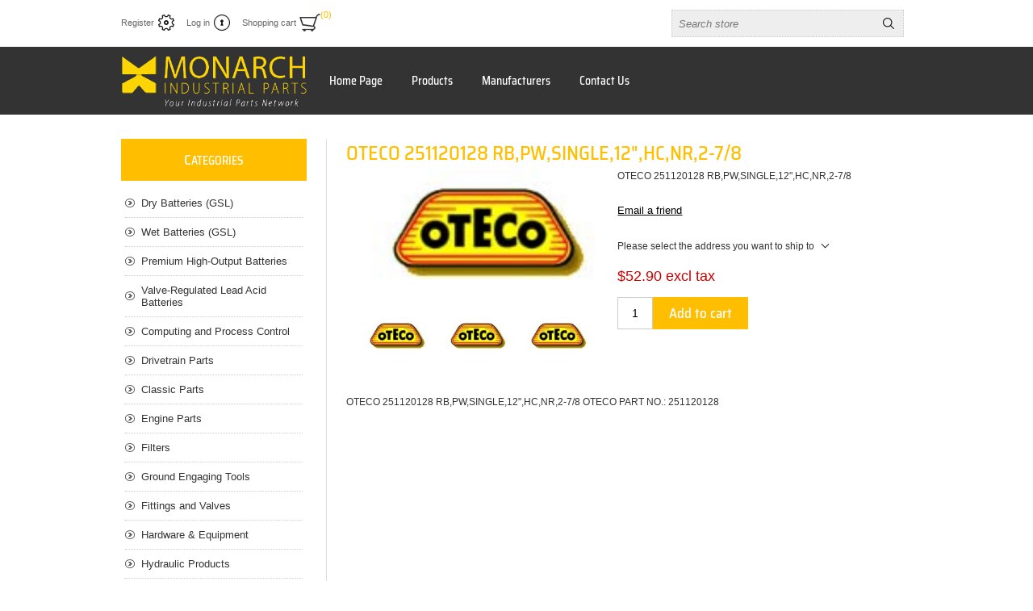

--- FILE ---
content_type: text/html; charset=utf-8
request_url: https://www.monarchparts.com/oteco-251120128-rbpwsingle12hcnr2-78
body_size: 63666
content:
<!DOCTYPE html><html lang="en" dir="ltr" class="html-product-details-page"><head><title>OTECO 251120128 RB,PW,SINGLE,12&quot;,HC,NR,2-7/8 | Genuine OEM CAT Parts and Products</title><meta charset="UTF-8"><meta name="description" content="Your source for OTECO products, including OTECO 251120128 RB,PW,SINGLE,12&#34;,HC,NR,2-7/8"><meta name="keywords" content="OTECO 251120128 RB,PW,SINGLE,12&#34;,HC,NR,2-7/8"><meta name="generator" content="nopCommerce"><meta name="viewport" content="width=device-width, initial-scale=1.0, minimum-scale=1.0, maximum-scale=2.0"><meta property="og:type" content="product"><meta property="og:title" content="OTECO 251120128 RB,PW,SINGLE,12&#34;,HC,NR,2-7/8"><meta property="og:description" content="Your source for OTECO products, including OTECO 251120128 RB,PW,SINGLE,12&#34;,HC,NR,2-7/8"><meta property="og:image" content="https://www.monarchparts.com/images/thumbs/0018052_oteco-251120128-rbpwsingle12hcnr2-78_420.jpeg"><meta property="og:image:url" content="https://www.monarchparts.com/images/thumbs/0018052_oteco-251120128-rbpwsingle12hcnr2-78_420.jpeg"><meta property="og:url" content="https://www.monarchparts.com/oteco-251120128-rbpwsingle12hcnr2-78"><meta property="og:site_name" content="Monarch Industrial Parts"><meta property="twitter:card" content="summary"><meta property="twitter:site" content="Monarch Industrial Parts"><meta property="twitter:title" content="OTECO 251120128 RB,PW,SINGLE,12&#34;,HC,NR,2-7/8"><meta property="twitter:description" content="Your source for OTECO products, including OTECO 251120128 RB,PW,SINGLE,12&#34;,HC,NR,2-7/8"><meta property="twitter:image" content="https://www.monarchparts.com/images/thumbs/0018052_oteco-251120128-rbpwsingle12hcnr2-78_420.jpeg"><meta property="twitter:url" content="https://www.monarchparts.com/oteco-251120128-rbpwsingle12hcnr2-78"><link rel="stylesheet" href="/css/mtgqwrfwx2owh41ggt8vcq.styles.css?v=CaYRrcr5NfKD3dkfheuc5eIxB9k"><link rel="canonical" href="https://www.monarchparts.com/oteco-251120128-rbpwsingle12hcnr2-78"><link href="https://www.monarchparts.com/news/rss/1" rel="alternate" type="application/rss+xml" title="Monarch Industrial Parts: News"><body><input name="__RequestVerificationToken" type="hidden" value="CfDJ8Kf5tBRG_ktFsL7ODyxI6945GgDyIcQnDhcMzp1dQEfviiPezPvx7NU8k4-K0aJg8R-XR7ZCEmRLZUJ5to6m56D6575FbbUdblJTeQU9zJG_pHJWlB0Rn71vrvU0hlUGzPv5bgKGzqxFfNMV2du4mUQ"><div class="ajax-loading-block-window" style="display:none"></div><div id="dialog-notifications-success" role="status" aria-live="polite" aria-atomic="true" title="Notification" style="display:none"></div><div id="dialog-notifications-error" role="alert" aria-live="assertive" aria-atomic="true" title="Error" style="display:none"></div><div id="dialog-notifications-warning" role="alert" aria-live="assertive" aria-atomic="true" title="Warning" style="display:none"></div><div id="bar-notification" class="bar-notification-container" role="status" aria-live="polite" aria-atomic="true" data-close="Close"></div><div class="master-wrapper-page"><div class="header"><div class="header-links-wrapper"><div class="header-links"><ul><li><a href="/register?returnUrl=%2Foteco-251120128-rbpwsingle12hcnr2-78" class="ico-register">Register</a><li><a href="/login?returnUrl=%2Foteco-251120128-rbpwsingle12hcnr2-78" class="ico-login">Log in</a><li id="topcartlink"><a href="/cart" class="ico-cart"> <span class="cart-label">Shopping cart</span> <span class="cart-qty">(0)</span> </a><div id="flyout-cart" class="flyout-cart"><div class="mini-shopping-cart"><div class="count">You have no items in your shopping cart.</div></div></div></ul></div><div class="header-selectors-wrapper"><div class="search-box-reference"></div></div></div><div class="search-box store-search-box"><form method="get" id="small-search-box-form" action="/search"><input type="text" class="search-box-text" id="small-searchterms" autocomplete="off" name="q" placeholder="Search store" aria-label="Search store"> <button type="submit" class="button-1 search-box-button">Search</button></form></div></div><div class="overlayOffCanvas"></div><div class="responsive-nav-wrapper-parent"><div class="responsive-nav-wrapper"><div class="responsive-nav-inner"><div class="personal-button" id="header-links-opener"><span>Personal menu</span></div><div class="menu-title"><span>Menu</span></div><div class="search-wrap"><span>Search</span></div><div class="filters-button"><span>Filters</span></div></div></div></div><div class="subheader-wrapper"><div class="logo-wrapper"><div class="header-logo"><a href="/" class="logo"> <img alt="Monarch Industrial Parts" title="Monarch Industrial Parts" src="https://monarchparts.com/images/thumbs/0067558_mp-logo4.png"></a></div></div><div class="justAFixingDivBefore"></div><div class="headerMenuParent"><div class="header-menu"><div class="close-menu"><span>Close</span></div><ul class="mega-menu" data-isrtlenabled="false" data-enableclickfordropdown="false"><li><a href="/" title="Home Page"><span> Home Page</span></a><li class="has-sublist with-dropdown-in-grid"><span class="with-subcategories single-item-categories labelfornextplusbutton">Products</span><div class="dropdown categories fullWidth boxes-4"><div class="row-wrapper"><div class="row"><div class="box"><div class="picture-title-wrap"><div class="title"><a href="/dry-batteries-gsl" title="Dry Batteries (GSL)"><span>Dry Batteries (GSL)</span></a></div><div class="picture"><a href="/dry-batteries-gsl" title="Show products in category Dry Batteries (GSL)"> <img class="lazy" alt="Picture for category Dry Batteries (GSL)" src="[data-uri]" data-original="https://monarchparts.com/images/thumbs/0000128_dry_batteries_gsl_290.jpeg"> </a></div></div></div><div class="box"><div class="picture-title-wrap"><div class="title"><a href="/wet-batteries-gsl" title="Wet Batteries (GSL)"><span>Wet Batteries (GSL)</span></a></div><div class="picture"><a href="/wet-batteries-gsl" title="Show products in category Wet Batteries (GSL)"> <img class="lazy" alt="Picture for category Wet Batteries (GSL)" src="[data-uri]" data-original="https://monarchparts.com/images/thumbs/0000129_wet_batteries_gsl_290.jpeg"> </a></div></div></div><div class="box"><div class="picture-title-wrap"><div class="title"><a href="/premium-high-output-batteries" title="Premium High-Output Batteries"><span>Premium High-Output Batteries</span></a></div><div class="picture"><a href="/premium-high-output-batteries" title="Show products in category Premium High-Output Batteries"> <img class="lazy" alt="Picture for category Premium High-Output Batteries" src="[data-uri]" data-original="https://monarchparts.com/images/thumbs/0037121_premium_high_output_batteries_290.jpeg"> </a></div></div></div><div class="box"><div class="picture-title-wrap"><div class="title"><a href="/valve-regulated-lead-acid-batteries" title="Valve-Regulated Lead Acid Batteries"><span>Valve-Regulated Lead Acid Batteries</span></a></div><div class="picture"><a href="/valve-regulated-lead-acid-batteries" title="Show products in category Valve-Regulated Lead Acid Batteries"> <img class="lazy" alt="Picture for category Valve-Regulated Lead Acid Batteries" src="[data-uri]" data-original="https://monarchparts.com/images/thumbs/0000131_valve_regulated_lead_acid_batteries_290.jpeg"> </a></div></div></div></div><div class="row"><div class="box"><div class="picture-title-wrap"><div class="title"><a href="/wago-products-wago-corporation" title="Computing and Process Control"><span>Computing and Process Control</span></a></div><div class="picture"><a href="/wago-products-wago-corporation" title="Show products in category Computing and Process Control"> <img class="lazy" alt="Picture for category Computing and Process Control" src="[data-uri]" data-original="https://monarchparts.com/images/thumbs/0023185_computing_and_process_control_290.jpeg"> </a></div></div></div><div class="box"><div class="picture-title-wrap"><div class="title"><a href="/drivetrain-parts" title="Drivetrain Parts"><span>Drivetrain Parts</span></a></div><div class="picture"><a href="/drivetrain-parts" title="Show products in category Drivetrain Parts"> <img class="lazy" alt="Picture for category Drivetrain Parts" src="[data-uri]" data-original="https://monarchparts.com/images/thumbs/0037102_drivetrain_parts_290.jpeg"> </a></div></div></div><div class="box"><div class="picture-title-wrap"><div class="title"><a href="/cat-repair-and-replacement-for-classic-parts" title="Classic Parts"><span>Classic Parts</span></a></div><div class="picture"><a href="/cat-repair-and-replacement-for-classic-parts" title="Show products in category Classic Parts"> <img class="lazy" alt="Picture for category Classic Parts" src="[data-uri]" data-original="https://monarchparts.com/images/thumbs/0037101_classic_parts_290.jpeg"> </a></div></div></div><div class="box"><div class="picture-title-wrap"><div class="title"><a href="/engine-parts" title="Engine Parts"><span>Engine Parts</span></a></div><div class="picture"><a href="/engine-parts" title="Show products in category Engine Parts"> <img class="lazy" alt="Picture for category Engine Parts" src="[data-uri]" data-original="https://monarchparts.com/images/thumbs/0000091_engine_parts_290.jpeg"> </a></div></div></div></div><div class="row"><div class="box"><div class="picture-title-wrap"><div class="title"><a href="/filters" title="Filters"><span>Filters</span></a></div><div class="picture"><a href="/filters" title="Show products in category Filters"> <img class="lazy" alt="Picture for category Filters" src="[data-uri]" data-original="https://monarchparts.com/images/thumbs/0037073_filters_290.jpeg"> </a></div></div><ul class="subcategories"><li class="subcategory-item"><a href="/air-filters" title="Air Filters"><span>Air Filters</span></a><li class="subcategory-item"><a href="/engine-filters" title="Engine Filters"><span>Engine Filters</span></a><li class="subcategory-item"><a href="/fuel-filters" title="Fuel Filters"><span>Fuel Filters</span></a><li class="subcategory-item"><a href="/hydraulic-and-transmission-filters" title="Hydraulic and Transmission Filters"><span>Hydraulic and Transmission Filters</span></a><li class="subcategory-item"><a href="/other-filters-breathers" title="Other Filters &amp; Breathers"><span>Other Filters &amp; Breathers</span></a></ul></div><div class="box"><div class="picture-title-wrap"><div class="title"><a href="/ground-engaging-tools" title="Ground Engaging Tools"><span>Ground Engaging Tools</span></a></div><div class="picture"><a href="/ground-engaging-tools" title="Show products in category Ground Engaging Tools"> <img class="lazy" alt="Picture for category Ground Engaging Tools" src="[data-uri]" data-original="https://monarchparts.com/images/thumbs/0000092_ground_engaging_tools_290.jpeg"> </a></div></div></div><div class="box"><div class="picture-title-wrap"><div class="title"><a href="/oteco-dixon" title="Fittings and Valves"><span>Fittings and Valves</span></a></div><div class="picture"><a href="/oteco-dixon" title="Show products in category Fittings and Valves"> <img class="lazy" alt="Picture for category Fittings and Valves" src="[data-uri]" data-original="https://monarchparts.com/images/thumbs/default-image_290.png"> </a></div></div><ul class="subcategories"><li class="subcategory-item"><a href="/dixon-valves-and-fittings" title="Dixon"><span>Dixon</span></a><li class="subcategory-item"><a href="/dixon-worm-gear-clamp" title="Dixon Worm Gear Clamp"><span>Dixon Worm Gear Clamp</span></a><li class="subcategory-item"><a href="/oteco" title="OTECO"><span>OTECO</span></a></ul></div><div class="box"><div class="picture-title-wrap"><div class="title"><a href="/cat-caterpillar-oteco-hardware-bolts-nuts-washers-wench" title="Hardware &amp; Equipment"><span>Hardware &amp; Equipment</span></a></div><div class="picture"><a href="/cat-caterpillar-oteco-hardware-bolts-nuts-washers-wench" title="Show products in category Hardware &amp; Equipment"> <img class="lazy" alt="Picture for category Hardware &amp; Equipment" src="[data-uri]" data-original="https://monarchparts.com/images/thumbs/0000094_hardware_equipment_290.jpeg"> </a></div></div><ul class="subcategories"><li class="subcategory-item"><a href="/oteco-box-wrenches" title="Box Wrenches"><span>Box Wrenches</span></a><li class="subcategory-item"><a href="/oteco-chain-connectors" title="Chain Connectors"><span>Chain Connectors</span></a><li class="subcategory-item"><a href="/oteco-elevator-and-tong-pull-back" title="Elevator&amp;Tong Pull Back"><span>Elevator&amp;Tong Pull Back</span></a><li class="subcategory-item"><a href="/oteco-mud-guards" title="Mud Guards"><span>Mud Guards</span></a><li class="subcategory-item"><a href="/oteco-wireline-guide" title="Wireline Guide"><span>Wireline Guide</span></a><li class="subcategory-item"><a href="/gate-valve-parts" title="Gate Valve &amp; Parts"><span>Gate Valve &amp; Parts</span></a></ul></div></div><div class="row"><div class="box"><div class="picture-title-wrap"><div class="title"><a href="/hydraulic-products" title="Hydraulic Products"><span>Hydraulic Products</span></a></div><div class="picture"><a href="/hydraulic-products" title="Show products in category Hydraulic Products"> <img class="lazy" alt="Picture for category Hydraulic Products" src="[data-uri]" data-original="https://monarchparts.com/images/thumbs/0000095_hydraulic_products_290.jpeg"> </a></div></div></div><div class="box"><div class="picture-title-wrap"><div class="title"><a href="/machine-fluids" title="Machine Fluids"><span>Machine Fluids</span></a></div><div class="picture"><a href="/machine-fluids" title="Show products in category Machine Fluids"> <img class="lazy" alt="Picture for category Machine Fluids" src="[data-uri]" data-original="https://monarchparts.com/images/thumbs/default-image_290.png"> </a></div></div><ul class="subcategories"><li class="subcategory-item"><a href="/diesel-engine-oil" title="Diesel Engine Oil"><span>Diesel Engine Oil</span></a><li class="subcategory-item"><a href="/natural-gas-engine-oil" title="Natural Gas Engine Oil"><span>Natural Gas Engine Oil</span></a><li class="subcategory-item"><a href="/transmission-oil" title="Transmission Oil"><span>Transmission Oil</span></a><li class="subcategory-item"><a href="/final-drive-axle-oil" title="Final Drive Axle Oil "><span>Final Drive Axle Oil </span></a><li class="subcategory-item"><a href="/hydraulic-fluids" title="Hydraulic Fluids"><span>Hydraulic Fluids</span></a><li class="subcategory-item"><a href="/gear-oil" title="Gear Oil"><span>Gear Oil</span></a><li class="subcategory-item"><a href="/coolants" title="Coolants"><span>Coolants</span></a><li class="subcategory-item"><a href="/greases" title="Greases"><span>Greases</span></a><li class="subcategory-item all"><a class="view-all" href="/machine-fluids" title="View All"> <span>View All</span> </a></ul></div><div class="box"><div class="picture-title-wrap"><div class="title"><a href="/machine-service-tools" title="Machine Service Tools"><span>Machine Service Tools</span></a></div><div class="picture"><a href="/machine-service-tools" title="Show products in category Machine Service Tools"> <img class="lazy" alt="Picture for category Machine Service Tools" src="[data-uri]" data-original="https://monarchparts.com/images/thumbs/0000096_machine_service_tools_290.jpeg"> </a></div></div><ul class="subcategories"><li class="subcategory-item"><a href="/pressure-gauges" title="Pressure Gauges"><span>Pressure Gauges</span></a></ul></div><div class="box"><div class="picture-title-wrap"><div class="title"><a href="/operator-environment" title="Operator Environment"><span>Operator Environment</span></a></div><div class="picture"><a href="/operator-environment" title="Show products in category Operator Environment"> <img class="lazy" alt="Picture for category Operator Environment" src="[data-uri]" data-original="https://monarchparts.com/images/thumbs/0000097_operator_environment_290.jpeg"> </a></div></div><ul class="subcategories"><li class="subcategory-item"><a href="/air-conditioning-kits" title="Air Conditioning Kits"><span>Air Conditioning Kits</span></a></ul></div></div><div class="row"><div class="box"><div class="picture-title-wrap"><div class="title"><a href="/reman-products" title="Reman Products"><span>Reman Products</span></a></div><div class="picture"><a href="/reman-products" title="Show products in category Reman Products"> <img class="lazy" alt="Picture for category Reman Products" src="[data-uri]" data-original="https://monarchparts.com/images/thumbs/0000098_reman_products_290.jpeg"> </a></div></div></div><div class="box"><div class="picture-title-wrap"><div class="title"><a href="/oteco-rubber-products-kelly-wipers" title="Rubber Products"><span>Rubber Products</span></a></div><div class="picture"><a href="/oteco-rubber-products-kelly-wipers" title="Show products in category Rubber Products"> <img class="lazy" alt="Picture for category Rubber Products" src="[data-uri]" data-original="https://monarchparts.com/images/thumbs/0016159_rubber_products_290.jpeg"> </a></div></div><ul class="subcategories"><li class="subcategory-item"><a href="/oteco-kelly-wipers" title="Kelly Wipers"><span>Kelly Wipers</span></a><li class="subcategory-item"><a href="/oteco-pipe-wipers" title="Pipe Wipers"><span>Pipe Wipers</span></a><li class="subcategory-item"><a href="/pulsation-dampener-diaphragm" title="Pulsation Dampener Diaphragm"><span>Pulsation Dampener Diaphragm</span></a><li class="subcategory-item"><a href="/oteco-rubber-o-ring" title="O-Ring"><span>O-Ring</span></a></ul></div><div class="box"><div class="picture-title-wrap"><div class="title"><a href="/shop-supplies" title="Shop Supplies"><span>Shop Supplies</span></a></div><div class="picture"><a href="/shop-supplies" title="Show products in category Shop Supplies"> <img class="lazy" alt="Picture for category Shop Supplies" src="[data-uri]" data-original="https://monarchparts.com/images/thumbs/0000099_shop_supplies_290.jpeg"> </a></div></div></div><div class="box"><div class="picture-title-wrap"><div class="title"><a href="/undercarriage-parts" title="Undercarriage Parts"><span>Undercarriage Parts</span></a></div><div class="picture"><a href="/undercarriage-parts" title="Show products in category Undercarriage Parts"> <img class="lazy" alt="Picture for category Undercarriage Parts" src="[data-uri]" data-original="https://monarchparts.com/images/thumbs/0000101_undercarriage_parts_290.jpeg"> </a></div></div></div></div><div class="row"><div class="box"><div class="picture-title-wrap"><div class="title"><a href="/lifting-and-hoisting" title="Lifting and Hoisting"><span>Lifting and Hoisting</span></a></div><div class="picture"><a href="/lifting-and-hoisting" title="Show products in category Lifting and Hoisting"> <img class="lazy" alt="Picture for category Lifting and Hoisting" src="[data-uri]" data-original="https://monarchparts.com/images/thumbs/default-image_290.png"> </a></div></div><ul class="subcategories"><li class="subcategory-item"><a href="/crosby-1-1-1" title="Crosby Lifting and Hoisting"><span>Crosby Lifting and Hoisting</span></a></ul></div><div class="empty-box"></div><div class="empty-box"></div><div class="empty-box"></div></div></div></div><li class="has-sublist with-dropdown-in-grid"><a class="with-subcategories" href="/manufacturer/all" title="Manufacturers"><span>Manufacturers</span></a><div class="dropdown manufacturers fullWidth boxes-6"><div class="row-wrapper"><div class="row"><div class="box"><div class="title"><a class="manufacturer" href="/oteco-1" title="OTECO"><span>OTECO</span></a></div><div class="picture"><a class="manufacturer" href="/oteco-1" title="OTECO"> <img class="lazy" src="[data-uri]" data-original="https://monarchparts.com/images/thumbs/0023184_oteco_165.jpeg" alt="Picture for category OTECO" title="Picture for category OTECO"> </a></div></div><div class="box"><div class="title"><a class="manufacturer" href="/authorized-distributor-of-dixon-valves-and-couplings" title="Dixon"><span>Dixon</span></a></div><div class="picture"><a class="manufacturer" href="/authorized-distributor-of-dixon-valves-and-couplings" title="Dixon"> <img class="lazy" src="[data-uri]" data-original="https://monarchparts.com/images/thumbs/0040803_dixon_165.jpeg" alt="Picture for category Dixon" title="Picture for category Dixon"> </a></div></div><div class="box"><div class="title"><a class="manufacturer" href="/crosby-lifting-products-usa" title="Crosby Lifting "><span>Crosby Lifting </span></a></div><div class="picture"><a class="manufacturer" href="/crosby-lifting-products-usa" title="Crosby Lifting "> <img class="lazy" src="[data-uri]" data-original="https://monarchparts.com/images/thumbs/0041506_crosby-lifting_165.png" alt="Picture for category Crosby Lifting " title="Picture for category Crosby Lifting "> </a></div></div><div class="empty-box"></div><div class="empty-box"></div><div class="empty-box"></div></div></div></div><li><a href="/contactus" title="Contact Us"><span> Contact Us</span></a></ul><div class="menu-title"><span>Menu</span></div><ul class="mega-menu-responsive"><li><a href="/" title="Home Page"><span> Home Page</span></a><li class="has-sublist"><span class="with-subcategories single-item-categories labelfornextplusbutton">Products</span><div class="plus-button"></div><div class="sublist-wrap"><ul class="sublist"><li class="back-button"><span>Back</span><li><a class="lastLevelCategory" href="/dry-batteries-gsl" title="Dry Batteries (GSL)"><span>Dry Batteries (GSL)</span></a><li><a class="lastLevelCategory" href="/wet-batteries-gsl" title="Wet Batteries (GSL)"><span>Wet Batteries (GSL)</span></a><li><a class="lastLevelCategory" href="/premium-high-output-batteries" title="Premium High-Output Batteries"><span>Premium High-Output Batteries</span></a><li><a class="lastLevelCategory" href="/valve-regulated-lead-acid-batteries" title="Valve-Regulated Lead Acid Batteries"><span>Valve-Regulated Lead Acid Batteries</span></a><li><a class="lastLevelCategory" href="/wago-products-wago-corporation" title="Computing and Process Control"><span>Computing and Process Control</span></a><li><a class="lastLevelCategory" href="/drivetrain-parts" title="Drivetrain Parts"><span>Drivetrain Parts</span></a><li><a class="lastLevelCategory" href="/cat-repair-and-replacement-for-classic-parts" title="Classic Parts"><span>Classic Parts</span></a><li><a class="lastLevelCategory" href="/engine-parts" title="Engine Parts"><span>Engine Parts</span></a><li class="has-sublist"><a href="/filters" title="Filters" class="with-subcategories"><span>Filters</span></a><div class="plus-button"></div><div class="sublist-wrap"><ul class="sublist"><li class="back-button"><span>Back</span><li><a class="lastLevelCategory" href="/air-filters" title="Air Filters"><span>Air Filters</span></a><li><a class="lastLevelCategory" href="/engine-filters" title="Engine Filters"><span>Engine Filters</span></a><li><a class="lastLevelCategory" href="/fuel-filters" title="Fuel Filters"><span>Fuel Filters</span></a><li><a class="lastLevelCategory" href="/hydraulic-and-transmission-filters" title="Hydraulic and Transmission Filters"><span>Hydraulic and Transmission Filters</span></a><li><a class="lastLevelCategory" href="/other-filters-breathers" title="Other Filters &amp; Breathers"><span>Other Filters &amp; Breathers</span></a></ul></div><li><a class="lastLevelCategory" href="/ground-engaging-tools" title="Ground Engaging Tools"><span>Ground Engaging Tools</span></a><li class="has-sublist"><a href="/oteco-dixon" title="Fittings and Valves" class="with-subcategories"><span>Fittings and Valves</span></a><div class="plus-button"></div><div class="sublist-wrap"><ul class="sublist"><li class="back-button"><span>Back</span><li><a class="lastLevelCategory" href="/dixon-valves-and-fittings" title="Dixon"><span>Dixon</span></a><li><a class="lastLevelCategory" href="/dixon-worm-gear-clamp" title="Dixon Worm Gear Clamp"><span>Dixon Worm Gear Clamp</span></a><li class="has-sublist"><a href="/oteco" title="OTECO" class="with-subcategories"><span>OTECO</span></a><div class="plus-button"></div><div class="sublist-wrap"><ul class="sublist"><li class="back-button"><span>Back</span><li><a class="lastLevelCategory" href="/oteco-dm-gate-valve-parts" title="DM Gate Valve Parts"><span>DM Gate Valve Parts</span></a><li><a class="lastLevelCategory" href="/dm-gate-valves" title="DM Gate Valves"><span>DM Gate Valves</span></a><li><a class="lastLevelCategory" href="/float-valves" title="Float Valves"><span>Float Valves</span></a><li><a class="lastLevelCategory" href="/oteco-gate-valve-spare-parts-" title="Gate Valve Spare Parts "><span>Gate Valve Spare Parts </span></a><li><a class="lastLevelCategory" href="/oteco-gate-valves-mud" title="Gate Valves (Mud)"><span>Gate Valves (Mud)</span></a><li><a class="lastLevelCategory" href="/oteco-manifold-fittings" title="Manifold Fittings"><span>Manifold Fittings</span></a><li><a class="lastLevelCategory" href="/oteco-pressure-relief-valve" title="Pressure Relief Valve"><span>Pressure Relief Valve</span></a><li><a class="lastLevelCategory" href="/oteco-pressure-relief-valve-spa" title="Pressure Relief Valve SPA"><span>Pressure Relief Valve SPA</span></a><li><a class="view-all" href="/oteco" title="View All"> <span>View All</span> </a></ul></div></ul></div><li class="has-sublist"><a href="/cat-caterpillar-oteco-hardware-bolts-nuts-washers-wench" title="Hardware &amp; Equipment" class="with-subcategories"><span>Hardware &amp; Equipment</span></a><div class="plus-button"></div><div class="sublist-wrap"><ul class="sublist"><li class="back-button"><span>Back</span><li><a class="lastLevelCategory" href="/oteco-box-wrenches" title="Box Wrenches"><span>Box Wrenches</span></a><li><a class="lastLevelCategory" href="/oteco-chain-connectors" title="Chain Connectors"><span>Chain Connectors</span></a><li><a class="lastLevelCategory" href="/oteco-elevator-and-tong-pull-back" title="Elevator&amp;Tong Pull Back"><span>Elevator&amp;Tong Pull Back</span></a><li><a class="lastLevelCategory" href="/oteco-mud-guards" title="Mud Guards"><span>Mud Guards</span></a><li><a class="lastLevelCategory" href="/oteco-wireline-guide" title="Wireline Guide"><span>Wireline Guide</span></a><li><a class="lastLevelCategory" href="/gate-valve-parts" title="Gate Valve &amp; Parts"><span>Gate Valve &amp; Parts</span></a></ul></div><li><a class="lastLevelCategory" href="/hydraulic-products" title="Hydraulic Products"><span>Hydraulic Products</span></a><li class="has-sublist"><a href="/machine-fluids" title="Machine Fluids" class="with-subcategories"><span>Machine Fluids</span></a><div class="plus-button"></div><div class="sublist-wrap"><ul class="sublist"><li class="back-button"><span>Back</span><li><a class="lastLevelCategory" href="/diesel-engine-oil" title="Diesel Engine Oil"><span>Diesel Engine Oil</span></a><li><a class="lastLevelCategory" href="/natural-gas-engine-oil" title="Natural Gas Engine Oil"><span>Natural Gas Engine Oil</span></a><li><a class="lastLevelCategory" href="/transmission-oil" title="Transmission Oil"><span>Transmission Oil</span></a><li><a class="lastLevelCategory" href="/final-drive-axle-oil" title="Final Drive Axle Oil "><span>Final Drive Axle Oil </span></a><li><a class="lastLevelCategory" href="/hydraulic-fluids" title="Hydraulic Fluids"><span>Hydraulic Fluids</span></a><li><a class="lastLevelCategory" href="/gear-oil" title="Gear Oil"><span>Gear Oil</span></a><li><a class="lastLevelCategory" href="/coolants" title="Coolants"><span>Coolants</span></a><li><a class="lastLevelCategory" href="/greases" title="Greases"><span>Greases</span></a><li><a class="view-all" href="/machine-fluids" title="View All"> <span>View All</span> </a></ul></div><li class="has-sublist"><a href="/machine-service-tools" title="Machine Service Tools" class="with-subcategories"><span>Machine Service Tools</span></a><div class="plus-button"></div><div class="sublist-wrap"><ul class="sublist"><li class="back-button"><span>Back</span><li class="has-sublist"><a href="/pressure-gauges" title="Pressure Gauges" class="with-subcategories"><span>Pressure Gauges</span></a><div class="plus-button"></div><div class="sublist-wrap"><ul class="sublist"><li class="back-button"><span>Back</span><li><a class="lastLevelCategory" href="/nov-pressure-gauges" title="NOV Pressure Gauges"><span>NOV Pressure Gauges</span></a><li><a class="lastLevelCategory" href="/oteco-pressure-gauges" title="OTECO Pressure Gauges"><span>OTECO Pressure Gauges</span></a></ul></div></ul></div><li class="has-sublist"><a href="/operator-environment" title="Operator Environment" class="with-subcategories"><span>Operator Environment</span></a><div class="plus-button"></div><div class="sublist-wrap"><ul class="sublist"><li class="back-button"><span>Back</span><li><a class="lastLevelCategory" href="/air-conditioning-kits" title="Air Conditioning Kits"><span>Air Conditioning Kits</span></a></ul></div><li><a class="lastLevelCategory" href="/reman-products" title="Reman Products"><span>Reman Products</span></a><li class="has-sublist"><a href="/oteco-rubber-products-kelly-wipers" title="Rubber Products" class="with-subcategories"><span>Rubber Products</span></a><div class="plus-button"></div><div class="sublist-wrap"><ul class="sublist"><li class="back-button"><span>Back</span><li><a class="lastLevelCategory" href="/oteco-kelly-wipers" title="Kelly Wipers"><span>Kelly Wipers</span></a><li><a class="lastLevelCategory" href="/oteco-pipe-wipers" title="Pipe Wipers"><span>Pipe Wipers</span></a><li><a class="lastLevelCategory" href="/pulsation-dampener-diaphragm" title="Pulsation Dampener Diaphragm"><span>Pulsation Dampener Diaphragm</span></a><li><a class="lastLevelCategory" href="/oteco-rubber-o-ring" title="O-Ring"><span>O-Ring</span></a></ul></div><li><a class="lastLevelCategory" href="/shop-supplies" title="Shop Supplies"><span>Shop Supplies</span></a><li><a class="lastLevelCategory" href="/undercarriage-parts" title="Undercarriage Parts"><span>Undercarriage Parts</span></a><li class="has-sublist"><a href="/lifting-and-hoisting" title="Lifting and Hoisting" class="with-subcategories"><span>Lifting and Hoisting</span></a><div class="plus-button"></div><div class="sublist-wrap"><ul class="sublist"><li class="back-button"><span>Back</span><li class="has-sublist"><a href="/crosby-1-1-1" title="Crosby Lifting and Hoisting" class="with-subcategories"><span>Crosby Lifting and Hoisting</span></a><div class="plus-button"></div><div class="sublist-wrap"><ul class="sublist"><li class="back-button"><span>Back</span><li><a class="lastLevelCategory" href="/crosby-chain-and-accessories" title="Chain and Accessories"><span>Chain and Accessories</span></a><li><a class="lastLevelCategory" href="/crosby-hooks-and-swivels" title="Hooks and Swivels"><span>Hooks and Swivels</span></a><li><a class="lastLevelCategory" href="/crosby-mckissick-blocks" title="Mckissick Blocks"><span>Mckissick Blocks</span></a><li><a class="lastLevelCategory" href="/crosby-mckissick-sheaves" title="McKissick Sheaves"><span>McKissick Sheaves</span></a><li><a class="lastLevelCategory" href="/crosby-rigging-accessories" title="Rigging Accessories"><span>Rigging Accessories</span></a><li><a class="lastLevelCategory" href="/crosby-shackles" title="Shackles"><span>Shackles</span></a><li><a class="lastLevelCategory" href="/crosby-sling-saver-fittings" title="Sling Saver Fittings"><span>Sling Saver Fittings</span></a><li><a class="lastLevelCategory" href="/crosby-western-and-marine-blocks" title="Western and Marine Blocks"><span>Western and Marine Blocks</span></a><li><a class="view-all" href="/crosby-1-1-1" title="View All"> <span>View All</span> </a></ul></div></ul></div></ul></div><li class="has-sublist"><a class="with-subcategories" href="/manufacturer/all" title="Manufacturers"><span>Manufacturers</span></a><div class="plus-button"></div><div class="sublist-wrap"><ul class="sublist"><li class="back-button"><span>Back</span><li><a href="/oteco-1" title="OTECO"><span>OTECO</span></a><li><a href="/authorized-distributor-of-dixon-valves-and-couplings" title="Dixon"><span>Dixon</span></a><li><a href="/crosby-lifting-products-usa" title="Crosby Lifting "><span>Crosby Lifting </span></a></ul></div><li><a href="/contactus" title="Contact Us"><span> Contact Us</span></a></ul></div></div></div><div class="master-wrapper-content" id="main" role="main"><div class="ajaxCartInfo" data-getajaxcartbuttonurl="/NopAjaxCart/GetAjaxCartButtonsAjax" data-productpageaddtocartbuttonselector=".add-to-cart-button" data-productboxaddtocartbuttonselector=".product-box-add-to-cart-button" data-productboxproductitemelementselector=".product-item" data-usenopnotification="False" data-nopnotificationcartresource="The product has been added to your &lt;a href=&#34;/cart&#34;>shopping cart&lt;/a>" data-nopnotificationwishlistresource="The product has been added to your &lt;a href=&#34;/wishlist&#34;>wishlist&lt;/a>" data-enableonproductpage="True" data-enableoncatalogpages="True" data-minishoppingcartquatityformattingresource="({0})" data-miniwishlistquatityformattingresource="({0})" data-addtowishlistbuttonselector=".add-to-wishlist-button"></div><input id="addProductVariantToCartUrl" name="addProductVariantToCartUrl" type="hidden" value="/AddProductFromProductDetailsPageToCartAjax"> <input id="addProductToCartUrl" name="addProductToCartUrl" type="hidden" value="/AddProductToCartAjax"> <input id="miniShoppingCartUrl" name="miniShoppingCartUrl" type="hidden" value="/MiniShoppingCart"> <input id="flyoutShoppingCartUrl" name="flyoutShoppingCartUrl" type="hidden" value="/NopAjaxCartFlyoutShoppingCart"> <input id="checkProductAttributesUrl" name="checkProductAttributesUrl" type="hidden" value="/CheckIfProductOrItsAssociatedProductsHasAttributes"> <input id="getMiniProductDetailsViewUrl" name="getMiniProductDetailsViewUrl" type="hidden" value="/GetMiniProductDetailsView"> <input id="flyoutShoppingCartPanelSelector" name="flyoutShoppingCartPanelSelector" type="hidden" value="#flyout-cart"> <input id="shoppingCartMenuLinkSelector" name="shoppingCartMenuLinkSelector" type="hidden" value=".cart-qty"> <input id="wishlistMenuLinkSelector" name="wishlistMenuLinkSelector" type="hidden" value=".wishlist-qty"><div class="quickViewData" data-productselector=".product-item" data-productselectorchild=".buttons" data-retrievequickviewurl="/quickviewdata" data-quickviewbuttontext="Quick View" data-quickviewbuttontitle="Quick View" data-isquickviewpopupdraggable="True" data-enablequickviewpopupoverlay="True" data-accordionpanelsheightstyle="auto" data-getquickviewbuttonroute="/getquickviewbutton"></div><div class="ajax-loading-block-window" style="display:none"><div class="loading-image"></div></div><div class="master-column-wrapper"><div class="center-2"><div class="page product-details-page"><div class="product-name"><h1>OTECO 251120128 RB,PW,SINGLE,12&quot;,HC,NR,2-7/8</h1></div><div class="page-body"><form method="post" id="product-details-form"><div data-productid="16639"><div class="product-essential"><div class="gallery"><input type="hidden" class="cloudZoomAdjustPictureOnProductAttributeValueChange" data-productid="16639" data-isintegratedbywidget="true"> <input type="hidden" class="cloudZoomEnableClickToZoom"><div class="picture-gallery sevenspikes-cloudzoom-gallery"><div class="picture-wrapper"><div class="picture" id="sevenspikes-cloud-zoom" data-zoomwindowelementid="" data-selectoroftheparentelementofthecloudzoomwindow="" data-defaultimagecontainerselector=".product-essential .picture-gallery" data-zoom-window-width="244" data-zoom-window-height="257"><a href="https://www.monarchparts.com/images/thumbs/0018052_oteco-251120128-rbpwsingle12hcnr2-78.jpeg" data-full-image-url="https://www.monarchparts.com/images/thumbs/0018052_oteco-251120128-rbpwsingle12hcnr2-78.jpeg" class="picture-link" id="zoom1"> <img src="https://www.monarchparts.com/images/thumbs/0018052_oteco-251120128-rbpwsingle12hcnr2-78_420.jpeg" alt="Picture of OTECO 251120128 RB,PW,SINGLE,12&#34;,HC,NR,2-7/8" class="cloudzoom" id="cloudZoomImage" itemprop="image" data-cloudzoom="appendSelector: '.picture-wrapper', zoomPosition: 'inside', zoomOffsetX: 0, captionPosition: 'bottom', tintOpacity: 0, zoomWidth: 244, zoomHeight: 257, easing: 3, touchStartDelay: true, zoomFlyOut: false, disableZoom: 'auto'"> </a></div></div><div class="picture-thumbs"><a class="cloudzoom-gallery thumb-item" data-full-image-url="https://www.monarchparts.com/images/thumbs/0018052_oteco-251120128-rbpwsingle12hcnr2-78.jpeg" data-cloudzoom="appendSelector: '.picture-wrapper', zoomPosition: 'inside', zoomOffsetX: 0, captionPosition: 'bottom', tintOpacity: 0, zoomWidth: 244, zoomHeight: 257, useZoom: '.cloudzoom', image: 'https://www.monarchparts.com/images/thumbs/0018052_oteco-251120128-rbpwsingle12hcnr2-78_420.jpeg', zoomImage: 'https://www.monarchparts.com/images/thumbs/0018052_oteco-251120128-rbpwsingle12hcnr2-78.jpeg', easing: 3, touchStartDelay: true, zoomFlyOut: false, disableZoom: 'auto'"> <img class="cloud-zoom-gallery-img" src="https://www.monarchparts.com/images/thumbs/0018052_oteco-251120128-rbpwsingle12hcnr2-78_120.jpeg" alt="Picture of OTECO 251120128 RB,PW,SINGLE,12&#34;,HC,NR,2-7/8"> </a> <a class="cloudzoom-gallery thumb-item" data-full-image-url="https://www.monarchparts.com/images/thumbs/0020341_oteco-251120128-rbpwsingle12hcnr2-78.jpeg" data-cloudzoom="appendSelector: '.picture-wrapper', zoomPosition: 'inside', zoomOffsetX: 0, captionPosition: 'bottom', tintOpacity: 0, zoomWidth: 244, zoomHeight: 257, useZoom: '.cloudzoom', image: 'https://www.monarchparts.com/images/thumbs/0020341_oteco-251120128-rbpwsingle12hcnr2-78_420.jpeg', zoomImage: 'https://www.monarchparts.com/images/thumbs/0020341_oteco-251120128-rbpwsingle12hcnr2-78.jpeg', easing: 3, touchStartDelay: true, zoomFlyOut: false, disableZoom: 'auto'"> <img class="cloud-zoom-gallery-img" src="https://www.monarchparts.com/images/thumbs/0020341_oteco-251120128-rbpwsingle12hcnr2-78_120.jpeg" alt="Picture of OTECO 251120128 RB,PW,SINGLE,12&#34;,HC,NR,2-7/8"> </a> <a class="cloudzoom-gallery thumb-item" data-full-image-url="https://www.monarchparts.com/images/thumbs/0022483_oteco-251120128-rbpwsingle12hcnr2-78.jpeg" data-cloudzoom="appendSelector: '.picture-wrapper', zoomPosition: 'inside', zoomOffsetX: 0, captionPosition: 'bottom', tintOpacity: 0, zoomWidth: 244, zoomHeight: 257, useZoom: '.cloudzoom', image: 'https://www.monarchparts.com/images/thumbs/0022483_oteco-251120128-rbpwsingle12hcnr2-78_420.jpeg', zoomImage: 'https://www.monarchparts.com/images/thumbs/0022483_oteco-251120128-rbpwsingle12hcnr2-78.jpeg', easing: 3, touchStartDelay: true, zoomFlyOut: false, disableZoom: 'auto'"> <img class="cloud-zoom-gallery-img" src="https://www.monarchparts.com/images/thumbs/0022483_oteco-251120128-rbpwsingle12hcnr2-78_120.jpeg" alt="Picture of OTECO 251120128 RB,PW,SINGLE,12&#34;,HC,NR,2-7/8"> </a></div></div></div><div class="overview"><div class="short-description">OTECO 251120128 RB,PW,SINGLE,12",HC,NR,2-7/8</div><div class="buttons"></div><div class="email-a-friend"><button type="button" class="button-2 email-a-friend-button" onclick="setLocation(&#34;/productemailafriend/16639&#34;)">Email a friend</button></div><div class="additional-details"></div><div class="product-estimate-shipping"><a href="#estimate-shipping-popup-16639" id="open-estimate-shipping-popup-16639" class="open-estimate-shipping-popup" data-effect="estimate-shipping-popup-zoom-in"> </a><div id="estimate-shipping-popup-16639" class="estimate-shipping-popup mfp-with-anim mfp-hide"><div class="ship-to-title"><strong>Ship to</strong></div><div class="estimate-shipping-row shipping-address"><div class="estimate-shipping-row-item address-item"><div class="estimate-shipping-row"><select class="estimate-shipping-address-control" data-trigger="country-select" data-url="/country/getstatesbycountryid" data-stateprovince="#StateProvinceId" data-loading="#estimate-shipping-loading-progress" placeholder="Country" id="CountryId" name="CountryId"><option value="0">Select country<option value="1">United States<option value="2">Canada<option value="86">Afghanistan<option value="87">Albania<option value="88">Algeria<option value="89">American Samoa<option value="90">Andorra<option value="91">Angola<option value="92">Anguilla<option value="93">Antarctica<option value="94">Antigua and Barbuda<option value="3">Argentina<option value="4">Armenia<option value="5">Aruba<option value="6">Australia<option value="7">Austria<option value="8">Azerbaijan<option value="9">Bahamas<option value="95">Bahrain<option value="10">Bangladesh<option value="96">Barbados<option value="11">Belarus<option value="12">Belgium<option value="13">Belize<option value="97">Benin<option value="14">Bermuda<option value="98">Bhutan<option value="15">Bolivia<option value="16">Bosnia and Herzegowina<option value="99">Botswana<option value="100">Bouvet Island<option value="17">Brazil<option value="101">British Indian Ocean Territory<option value="102">Brunei Darussalam<option value="18">Bulgaria<option value="103">Burkina Faso<option value="104">Burundi<option value="105">Cambodia<option value="106">Cameroon<option value="107">Cape Verde<option value="19">Cayman Islands<option value="108">Central African Republic<option value="109">Chad<option value="20">Chile<option value="21">China<option value="110">Christmas Island<option value="111">Cocos (Keeling) Islands<option value="22">Colombia<option value="112">Comoros<option value="113">Congo<option value="114">Cook Islands<option value="23">Costa Rica<option value="115">Cote D&#x27;Ivoire<option value="24">Croatia<option value="25">Cuba<option value="26">Cyprus<option value="27">Czech Republic<option value="28">Denmark<option value="116">Djibouti<option value="117">Dominica<option value="29">Dominican Republic<option value="30">Ecuador<option value="31">Egypt<option value="118">El Salvador<option value="119">Equatorial Guinea<option value="120">Eritrea<option value="121">Estonia<option value="122">Ethiopia<option value="123">Falkland Islands (Malvinas)<option value="124">Faroe Islands<option value="125">Fiji<option value="32">Finland<option value="33">France<option value="126">French Guiana<option value="127">French Polynesia<option value="128">French Southern Territories<option value="129">Gabon<option value="130">Gambia<option value="34">Georgia<option value="35">Germany<option value="131">Ghana<option value="36">Gibraltar<option value="37">Greece<option value="132">Greenland<option value="133">Grenada<option value="134">Guadeloupe<option value="135">Guam<option value="38">Guatemala<option value="136">Guinea<option value="137">Guinea-bissau<option value="138">Guyana<option value="139">Haiti<option value="140">Heard and Mc Donald Islands<option value="141">Honduras<option value="39">Hong Kong<option value="40">Hungary<option value="142">Iceland<option value="41">India<option value="42">Indonesia<option value="143">Iran (Islamic Republic of)<option value="144">Iraq<option value="43">Ireland<option value="44">Israel<option value="45">Italy<option value="46">Jamaica<option value="47">Japan<option value="48">Jordan<option value="49">Kazakhstan<option value="145">Kenya<option value="146">Kiribati<option value="147">Korea<option value="50">Korea, Democratic People&#x27;s Republic of<option value="51">Kuwait<option value="148">Kyrgyzstan<option value="149">Lao People&#x27;s Democratic Republic<option value="150">Latvia<option value="151">Lebanon<option value="152">Lesotho<option value="153">Liberia<option value="154">Libyan Arab Jamahiriya<option value="155">Liechtenstein<option value="156">Lithuania<option value="157">Luxembourg<option value="158">Macau<option value="159">Macedonia<option value="160">Madagascar<option value="161">Malawi<option value="52">Malaysia<option value="162">Maldives<option value="163">Mali<option value="164">Malta<option value="165">Marshall Islands<option value="166">Martinique<option value="167">Mauritania<option value="168">Mauritius<option value="169">Mayotte<option value="53">Mexico<option value="170">Micronesia<option value="171">Moldova<option value="172">Monaco<option value="173">Mongolia<option value="174">Montserrat<option value="175">Morocco<option value="176">Mozambique<option value="177">Myanmar<option value="178">Namibia<option value="179">Nauru<option value="180">Nepal<option value="54">Netherlands<option value="181">Netherlands Antilles<option value="182">New Caledonia<option value="55">New Zealand<option value="183">Nicaragua<option value="184">Niger<option value="185">Nigeria<option value="186">Niue<option value="187">Norfolk Island<option value="188">Northern Mariana Islands<option value="56">Norway<option value="189">Oman<option value="57">Pakistan<option value="190">Palau<option value="191">Panama<option value="192">Papua New Guinea<option value="58">Paraguay<option value="59">Peru<option value="60">Philippines<option value="193">Pitcairn<option value="61">Poland<option value="62">Portugal<option value="63">Puerto Rico<option value="64">Qatar<option value="194">Reunion<option value="65">Romania<option value="66">Russia<option value="195">Rwanda<option value="196">Saint Kitts and Nevis<option value="197">Saint Lucia<option value="198">Saint Vincent and the Grenadines<option value="199">Samoa<option value="200">San Marino<option value="201">Sao Tome and Principe<option value="67">Saudi Arabia<option value="202">Senegal<option value="85">Serbia<option value="203">Seychelles<option value="204">Sierra Leone<option value="68">Singapore<option value="69">Slovakia (Slovak Republic)<option value="70">Slovenia<option value="205">Solomon Islands<option value="206">Somalia<option value="71">South Africa<option value="207">South Georgia &amp; South Sandwich Islands<option value="72">Spain<option value="208">Sri Lanka<option value="209">St. Helena<option value="210">St. Pierre and Miquelon<option value="211">Sudan<option value="212">Suriname<option value="213">Svalbard and Jan Mayen Islands<option value="214">Swaziland<option value="73">Sweden<option value="74">Switzerland<option value="215">Syrian Arab Republic<option value="75">Taiwan<option value="216">Tajikistan<option value="217">Tanzania<option value="76">Thailand<option value="218">Togo<option value="219">Tokelau<option value="220">Tonga<option value="221">Trinidad and Tobago<option value="222">Tunisia<option value="77">Turkey<option value="223">Turkmenistan<option value="224">Turks and Caicos Islands<option value="225">Tuvalu<option value="226">Uganda<option value="78">Ukraine<option value="79">United Arab Emirates<option value="80">United Kingdom<option value="81">United States minor outlying islands<option value="82">Uruguay<option value="83">Uzbekistan<option value="227">Vanuatu<option value="228">Vatican City State (Holy See)<option value="84">Venezuela<option value="229">Viet Nam<option value="230">Virgin Islands (British)<option value="231">Virgin Islands (U.S.)<option value="232">Wallis and Futuna Islands<option value="233">Western Sahara<option value="234">Yemen<option value="235">Zambia<option value="236">Zimbabwe</select> <span class="required">*</span></div></div><div class="estimate-shipping-row-item address-item"><select class="estimate-shipping-address-control" placeholder="State / province" id="StateProvinceId" name="StateProvinceId"><option value="0">Other</select></div><div class="estimate-shipping-row-item address-item"><div class="estimate-shipping-row"><input class="estimate-shipping-address-control" placeholder="Zip / postal code" type="text" id="ZipPostalCode" name="ZipPostalCode"> <span class="required">*</span></div></div></div><div class="choose-shipping-title"><strong>Shipping Method</strong></div><div class="shipping-options"><div class="shipping-options-header"><div class="estimate-shipping-row"><div class="estimate-shipping-row-item-radio"></div><div class="estimate-shipping-row-item shipping-item shipping-header-item">Name</div><div class="estimate-shipping-row-item shipping-item shipping-header-item">Estimated Delivery</div><div class="estimate-shipping-row-item shipping-item shipping-header-item">Price</div></div></div><div class="shipping-options-body"><div class="no-shipping-options">No shipping options</div></div></div><div class="apply-shipping-button-container"><button type="button" class="button-2 apply-shipping-button">Apply</button><div class="message-failure"></div></div></div></div><div class="prices"><div class="product-price"><span id="price-value-16639" class="price-value-16639"> $52.90 excl tax </span></div></div><div class="add-to-cart"><div class="add-to-cart-panel"><label class="qty-label" for="addtocart_16639_EnteredQuantity">Qty:</label> <input id="product_enteredQuantity_16639" class="qty-input" type="text" aria-label="Enter a quantity" data-val="true" data-val-required="The Qty field is required." name="addtocart_16639.EnteredQuantity" value="1"> <button type="button" id="add-to-cart-button-16639" class="button-1 add-to-cart-button" data-productid="16639" onclick="return AjaxCart.addproducttocart_details(&#34;/addproducttocart/details/16639/1&#34;,&#34;#product-details-form&#34;),!1">Add to cart</button></div></div><div class="product-share-button"><div class="addthis_toolbox addthis_default_style"><a class="addthis_button_preferred_1"></a><a class="addthis_button_preferred_2"></a><a class="addthis_button_preferred_3"></a><a class="addthis_button_preferred_4"></a><a class="addthis_button_compact"></a><a class="addthis_counter addthis_bubble_style"></a></div><script src="https://s7.addthis.com/js/250/addthis_widget.js#pubid=nopsolutions"></script></div></div><div class="full-description"><p>OTECO 251120128 RB,PW,SINGLE,12",HC,NR,2-7/8 OTECO PART NO.: 251120128</div></div><div class="product-collateral"></div></div><input name="__RequestVerificationToken" type="hidden" value="CfDJ8Kf5tBRG_ktFsL7ODyxI6945GgDyIcQnDhcMzp1dQEfviiPezPvx7NU8k4-K0aJg8R-XR7ZCEmRLZUJ5to6m56D6575FbbUdblJTeQU9zJG_pHJWlB0Rn71vrvU0hlUGzPv5bgKGzqxFfNMV2du4mUQ"></form></div></div></div><div class="side-2"><div class="block block-category-navigation"><div class="title"><strong>Categories</strong></div><div class="listbox"><ul class="list"><li class="inactive"><a href="/dry-batteries-gsl">Dry Batteries (GSL) </a><li class="inactive"><a href="/wet-batteries-gsl">Wet Batteries (GSL) </a><li class="inactive"><a href="/premium-high-output-batteries">Premium High-Output Batteries </a><li class="inactive"><a href="/valve-regulated-lead-acid-batteries">Valve-Regulated Lead Acid Batteries </a><li class="inactive"><a href="/wago-products-wago-corporation">Computing and Process Control </a><li class="inactive"><a href="/drivetrain-parts">Drivetrain Parts </a><li class="inactive"><a href="/cat-repair-and-replacement-for-classic-parts">Classic Parts </a><li class="inactive"><a href="/engine-parts">Engine Parts </a><li class="inactive"><a href="/filters">Filters </a><li class="inactive"><a href="/ground-engaging-tools">Ground Engaging Tools </a><li class="inactive"><a href="/oteco-dixon">Fittings and Valves </a><li class="inactive"><a href="/cat-caterpillar-oteco-hardware-bolts-nuts-washers-wench">Hardware &amp; Equipment </a><li class="inactive"><a href="/hydraulic-products">Hydraulic Products </a><li class="inactive"><a href="/machine-fluids">Machine Fluids </a><li class="inactive"><a href="/machine-service-tools">Machine Service Tools </a><li class="inactive"><a href="/operator-environment">Operator Environment </a><li class="inactive"><a href="/reman-products">Reman Products </a><li class="active"><a href="/oteco-rubber-products-kelly-wipers">Rubber Products </a><ul class="sublist"><li class="inactive"><a href="/oteco-kelly-wipers">Kelly Wipers </a><li class="active last"><a href="/oteco-pipe-wipers">Pipe Wipers </a><li class="inactive"><a href="/pulsation-dampener-diaphragm">Pulsation Dampener Diaphragm </a><li class="inactive"><a href="/oteco-rubber-o-ring">O-Ring </a></ul><li class="inactive"><a href="/shop-supplies">Shop Supplies </a><li class="inactive"><a href="/undercarriage-parts">Undercarriage Parts </a><li class="inactive"><a href="/lifting-and-hoisting">Lifting and Hoisting </a></ul></div></div><div class="block block-manufacturer-navigation"><div class="title"><strong>Manufacturers</strong></div><div class="listbox"><ul class="list"><li class="inactive"><a href="/oteco-1">OTECO</a><li class="inactive"><a href="/authorized-distributor-of-dixon-valves-and-couplings">Dixon</a><li class="inactive"><a href="/crosby-lifting-products-usa">Crosby Lifting </a></ul></div></div><div class="block block-popular-tags"><div class="title"><strong>Popular tags</strong></div><div class="listbox"><div class="tags"><ul><li><a href="/crosby-1039608" style="font-size:90%">CROSBY 1039608</a><li><a href="/dixon" style="font-size:90%">dixon</a><li><a href="/dixon-valve" style="font-size:90%">dixon valve</a><li><a href="/p8a-660a" style="font-size:90%">P8A-660A</a></ul></div></div></div></div></div></div></div><div class="footer"><div class="footer-upper"><div class="center"><div class="footer-block links"><div class="title"><strong>Information</strong></div><ul><li><a href="/privacyinfo">Privacy policy &amp; disclaimer</a><li><a href="/shippinginfo">Shipping and returns</a><li><a href="/sitemap">Sitemap</a></ul></div><div class="footer-block links"><div class="title"><strong>Customer service</strong></div><ul class="list"><li><a href="/search">Search</a><li><a href="/news">News</a><li><a href="/recentlyviewedproducts">Recently viewed</a><li><a href="/newproducts">New products</a></ul></div><div class="footer-block links"><div class="title"><strong>My account</strong></div><ul class="list"><li><a href="/customer/info">Customer info</a><li><a href="/customer/addresses">Addresses</a><li><a href="/order/history">Orders</a><li><a href="/cart">Shopping cart</a></ul></div></div></div><div class="footer-middle"><div class="center"><div class="social-sharing" style="font-size:14px;line-height:2.5">sales@monarchparts.com</div><div class="newsletter"><div class="title"><strong>Newsletter</strong></div><div class="newsletter-subscribe" id="newsletter-subscribe-block"><div class="newsletter-email"><input id="newsletter-email" class="newsletter-subscribe-text" placeholder="Enter your email here..." aria-label="Sign up for our newsletter" type="email" name="NewsletterEmail"> <button type="button" id="newsletter-subscribe-button" class="button-1 newsletter-subscribe-button">Subscribe</button></div><div class="newsletter-validation"><span id="subscribe-loading-progress" style="display:none" class="please-wait">Wait...</span> <span class="field-validation-valid" data-valmsg-for="NewsletterEmail" data-valmsg-replace="true"></span></div></div><div class="newsletter-result" id="newsletter-result-block"></div></div><ul class="accepted-payment-methods"><li class="method1"><li class="method2"><li class="method3"><li class="method4"></ul></div></div><div class="footer-lower"><div class="center"><div class="footer-disclaimer"><span>Copyright &copy; 2026 Monarch Industrial Parts. All rights reserved.</span></div><div class="footer-powered-by">Powered by <a href="https://www.irvinesoftwarecompany.com" target="_blank" rel="nofollow">Irvine Software Company</a></div><div class="footer-store-theme"></div></div></div></div><div id="goToTop"></div><script src="/js/8eknssjbknds6qxw9m1mfa.scripts.js?v=SpOq8mhcAKUrIBITZxA_5E4orKM"></script><script src="/js/public.estimateshipping.popup.js?v=WxeMSb_Yu44DYkJRjrsArkqFW_A"></script><script src="/lib_npm/magnific-popup/jquery.magnific-popup.min.js?v=YuOR46wnkb8PnqNV7ZyYKshLCWY"></script><script type="application/ld+json">{"@context":"https://schema.org","@type":"Product","name":"OTECO 251120128 RB,PW,SINGLE,12\",HC,NR,2-7/8","sku":"Oteco2877","description":"OTECO 251120128 RB,PW,SINGLE,12\",HC,NR,2-7/8","image":"https://www.monarchparts.com/images/thumbs/0018052_oteco-251120128-rbpwsingle12hcnr2-78_420.jpeg","brand":[],"offers":{"@type":"Offer","url":"https://www.monarchparts.com/oteco-251120128-rbpwsingle12hcnr2-78","availability":"https://schema.org/InStock","price":"52.90","priceCurrency":"USD"},"review":[],"hasVariant":[]}</script><script>$(function(){var n={},t=!1,u=!1,f={opener:"#open-estimate-shipping-popup-16639",form:"#product-details-form",contentEl:"#estimate-shipping-popup-16639",countryEl:"#CountryId",stateProvinceEl:"#StateProvinceId",zipPostalCodeEl:"#ZipPostalCode",useCity:!1,cityEl:"#City",requestDelay:300,localizedData:{noShippingOptionsMessage:"No shipping options",countryErrorMessage:"Country is required",zipPostalCodeErrorMessage:"Zip / postal code is required",cityErrorMessage:"City is required"},urlFactory:function(n){var t=$.param({CountryId:n.countryId,StateProvinceId:n.stateProvinceId,ZipPostalCode:n.zipPostalCode,City:n.city});return"/product/estimateshipping/%7BProductId%3Amin(0)%7D?ProductId=16639&"+t},handlers:{openPopUp:function(){if(t){var i=n.getShippingAddress();n.validateAddress(i)?n.getShippingOptions(i):n.clearShippingOptions();t=!1}},load:function(){if(!$.magnificPopup.instance.isOpen){var n=$("<div/>").addClass("shipping-title").append($("<span/>").addClass("shipping-price-title").text("Shipping:")).append($("<span/>").addClass("shipping-loading"));$("#open-estimate-shipping-popup-16639").html(n)}},success:function(){var t=n.getActiveShippingOption();n.selectShippingOption(t);u=!0;n.settings.handlers.success=undefined},error:function(){n.selectShippingOption()},selectedOption:function(t){var i,u,r;t&&t.provider&&t.price&&n.validateAddress(t.address)?(i=$("#open-estimate-shipping-popup-16639"),u=$("<div/>").addClass("shipping-title").append($("<span/>").addClass("shipping-price-title").text("Shipping:")).append($("<span/>").addClass("shipping-price").text(t.price)),i.html(u),r=$("<div/>").addClass("estimated-delivery").append($("<div/>").addClass("shipping-address").append($("<span/>").text("to "+t.address.countryName+", "+(t.address.stateProvinceName?t.address.stateProvinceName+", ":"")+(n.settings.useCity?t.address.city:t.address.zipPostalCode)+" via "+t.provider)).append($("<i/>").addClass("arrow-down"))),t.deliveryDate&&t.deliveryDate!=="-"&&r.append($("<div/>").addClass("shipping-date").text("Estimated Delivery on "+t.deliveryDate)),i.append(r)):$("#open-estimate-shipping-popup-16639").html($("<span/>").text("Please select the address you want to ship to")).append($("<i/>").addClass("arrow-down"))}}},i,r;n=createEstimateShippingPopUp(f);n.init();i=function(){var t=n.getShippingAddress();n.validateAddress(t)?n.getShippingOptions(t):n.selectShippingOption()};i();r=function(r){var o=r.changedData.productId,f,e;o===16639&&(n.params.selectedShippingOption?(f=n.params.selectedShippingOption.address,e=n.getShippingAddress(),n.addressesAreEqual(f,e)||(t=!0),n.getShippingOptions(f)):u?t=!0:i())};setTimeout(function(){$(document).on("product_attributes_changed",r)},500);$(document).on("product_quantity_changed",r)})</script><script>$(function(){$("#addtocart_16639_EnteredQuantity").on("keydown",function(n){if(n.keyCode==13)return $("#add-to-cart-button-16639").trigger("click"),!1});$("#product_enteredQuantity_16639").on("input propertychange paste",function(){var n={productId:16639,quantity:$("#product_enteredQuantity_16639").val()};$(document).trigger({type:"product_quantity_changed",changedData:n})})})</script><script>$("#small-search-box-form").on("submit",function(n){$("#small-searchterms").val()==""&&(alert("Please enter some search keyword"),$("#small-searchterms").focus(),n.preventDefault())})</script><script>$(function(){var n,t;$("#small-searchterms").autocomplete({delay:500,minLength:3,source:"/catalog/searchtermautocomplete",appendTo:".search-box",select:function(n,t){return $("#small-searchterms").val(t.item.label),setLocation(t.item.producturl),!1},open:function(){n&&(t=document.getElementById("small-searchterms").value,$(".ui-autocomplete").append('<li class="ui-menu-item" role="presentation"><a href="/search?q='+t+'">View all results...<\/a><\/li>'))}}).data("ui-autocomplete")._renderItem=function(t,i){var r=i.label;return n=i.showlinktoresultsearch,r=htmlEncode(r),imageWidth="20",$("<li><\/li>").data("item.autocomplete",i).append("<a><span>"+r+"<\/span><\/a>").appendTo(t)}})</script><script>var localized_data={AjaxCartFailure:"Failed to add the product. Please refresh the page and try one more time."};AjaxCart.init(!1,".header-links .cart-qty",".header-links .wishlist-qty","#flyout-cart",localized_data)</script><script>async function getCaptchaToken(n,t,i){var r="";if(i)for(grecaptcha.ready(()=>{grecaptcha.execute(t,{action:n}).then(n=>{r=n})});r=="";)await new Promise(n=>setTimeout(n,100));else r=$('#newsletter-subscribe-block .captcha-box textarea[name="g-recaptcha-response"').val();return r}async function newsletter_subscribe(n){var r=$("#subscribe-loading-progress"),t,i;r.show();t="";!1&&(t=await getCaptchaToken("SubscribeNewsletter","6LddHN4UAAAAALxkXNJtmObgRHwSjr662PSMIp8A",!1));i={subscribe:n,email:$("#newsletter-email").val(),"g-recaptcha-response":t};addAntiForgeryToken(i);$.ajax({cache:!1,type:"POST",url:"/subscribenewsletter",data:i,success:function(n){$("#newsletter-result-block").html(n.Result);n.Success?($("#newsletter-subscribe-block").hide(),$("#newsletter-result-block").show()):$("#newsletter-result-block").fadeIn("slow").delay(2e3).fadeOut("slow")},error:function(){alert("Failed to subscribe.")},complete:function(){r.hide()}})}$(function(){$("#newsletter-subscribe-button").on("click",function(){newsletter_subscribe("true")});$("#newsletter-email").on("keydown",function(n){if(n.keyCode==13)return $("#newsletter-subscribe-button").trigger("click"),!1})})</script><script>$(function(){var n=-1;$(".footer-block>ul, .footer-block .news-items").each(function(){n=n>$(this).height()?n:$(this).height()});$(".footer-block>ul, .footer-block .news-items").each(function(){$(this).height(n)})})</script>

--- FILE ---
content_type: text/html; charset=utf-8
request_url: https://www.monarchparts.com/NopAjaxCart/GetAjaxCartButtonsAjax
body_size: 579
content:


        <div class="ajax-cart-button-wrapper qty-enabled" data-productid="16639" data-isproductpage="true">
                <button type="button" id="add-to-cart-button-16639" class="button-1 add-to-cart-button nopAjaxCartProductVariantAddToCartButton" data-productid="16639">
                    Add to cart
                </button>


        </div>
